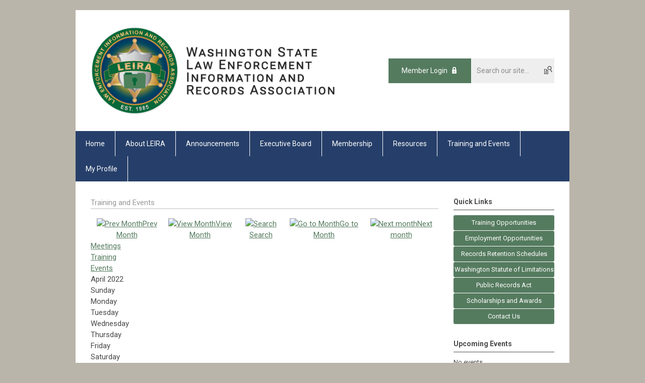

--- FILE ---
content_type: text/html; charset=utf-8
request_url: https://www.leirawa.org/index.php?option=com_jevents&task=month.calendar&Itemid=152&year=2022&month=04&day=19
body_size: 7733
content:
<!DOCTYPE html PUBLIC "-//W3C//DTD XHTML 1.0 Transitional//EN" "http://www.w3.org/TR/xhtml1/DTD/xhtml1-transitional.dtd">
<html xmlns="http://www.w3.org/1999/xhtml" xml:lang="en-us" lang="en-us" >
<head>
<link rel="stylesheet" href="https://cdn.icomoon.io/2584/MCFrontEnd/style-cf.css?p279bq">
<link href='https://fonts.googleapis.com/css?family=Roboto:400,700' rel='stylesheet' type='text/css'>
  <meta http-equiv="content-type" content="text/html; charset=utf-8" />
  <meta name="robots" content="noindex, nofollow" />
  <meta name="keywords" content="" />
  <meta name="description" content="" />
  <meta name="generator" content="MemberClicks Content Management System" />
  <meta name="viewport" content="width=device-width, initial-scale=1" />
  <title>Training and Events</title>
  <link href="/templates/buckhead-jt/favicon.ico" rel="shortcut icon" type="image/x-icon" />
  <style type="text/css">
    ::-webkit-input-placeholder {color:inherit; opacity: 0.6}
    :-moz-placeholder {color:inherit;opacity:0.6}
    ::-moz-placeholder {color:inherit;opacity:0.6}
    :-ms-input-placeholder {color:inherit; opacity: 0.6}
  </style>
  <link rel="stylesheet" href="/components/com_jevents/views/default/assets/css/new-jevents.css" type="text/css" />
  <style type="text/css">
    <!--
.childcat {display:none;}
    -->
  </style>
  <script type="text/javascript" src="https://www.leirawa.org/includes/js/jquery.min.js"></script>
  <script type="text/javascript" src="https://www.leirawa.org/includes/js/jquery-migrate.min.js"></script>
  <script type="text/javascript">
    (function($){
      jQuery.fn.extend({
        live: function (event, callback) {
          if (this.selector) {
            jQuery(document).on(event, this.selector, callback);
          }
        },
        curCSS : function (element, attrib, val){
          $(element).css(attrib, val);
        }
      })
    })(jQuery);
  </script>
  <script type="text/javascript">jQuery.noConflict();</script>
  <script type="text/javascript" src="https://www.leirawa.org/includes/js/jquery-ui-custom-elvn-fr.min.js"></script>
  <script type="text/javascript" src="https://www.leirawa.org/includes/js/jQueryUIDialogInclude.js"></script>
  <script type="text/javascript" src="https://www.leirawa.org/includes/js/jquery.dataTables.js"></script>
  <script type="text/javascript" src="https://www.leirawa.org/includes/js/jquery.tablednd-0.5.js"></script>
  <script type="text/javascript" src="https://www.leirawa.org/includes/js/json2.js"></script>
  <script type="text/javascript" src="/ui-v2/js/libs/underscore/underscore.js"></script>
  <link rel="stylesheet" href="https://www.leirawa.org/includes/css/themes/base/ui.all.css" type="text/css" />
  <link rel="stylesheet" href="https://www.leirawa.org/includes/css/jqueryui.css" type="text/css" />
  <link rel="stylesheet" href="https://www.leirawa.org/includes/css/system-messages.css" type="text/css" />
  <script type="text/javascript" src="/plugins/system/mtupgrade/mootools.js"></script>
  <script type="text/javascript" src="/includes/js/joomla.javascript.js"></script>
  <script type="text/javascript" src="/components/com_jevents/assets/js/view_detail.js"></script>
  <script type="text/javascript">
window.addEvent("domready", function() {
	var JTooltips = new Tips($$(".hasjevtip"), { maxTitleChars: 50, className: 'jevtip', fixed: false});
});
  </script>
  <script type='text/javascript'>
/*<![CDATA[*/
	var jax_live_site = 'https://www.leirawa.org/index.php';
	var jax_site_type = '1.5';
	var jax_token_var = '24fb45bb164de494896a5adacfac9fcb';
/*]]>*/
</script><script type="text/javascript" src="https://www.leirawa.org/plugins/system/pc_includes/ajax_1.3.js"></script>
  <link href="https://www.leirawa.org/index.php?option=com_jevents&amp;task=modlatest.rss&amp;format=feed&amp;type=rss&amp;Itemid=152&amp;modid=0"  rel="alternate"  type="application/rss+xml" title="JEvents - RSS 2.0 Feed" />
  <link href="https://www.leirawa.org/index.php?option=com_jevents&amp;task=modlatest.rss&amp;format=feed&amp;type=atom&amp;Itemid=152&amp;modid=0"  rel="alternate"  type="application/rss+xml" title="JEvents - Atom Feed" />
  <link rel="stylesheet" href="/media/system/css/modal.css" type="text/css" />
  <script type="text/javascript" src="/media/system/js/modal.js"></script>
  <script type="text/javascript">
      window.addEvent("domready", function() {
          SqueezeBox.initialize({});
          $$("a.modal").each(function(el) {
              el.addEvent("click", function(e) {
                  new Event(e).stop();
                  SqueezeBox.fromElement(el);
              });
          });
      });
  </script>
  <script type="text/javascript">
    jQuery(document).ready(function() {
      var mcios = navigator.userAgent.toLowerCase().match(/(iphone|ipod|ipad)/);
      var supportsTouch = 'ontouchstart' in window || window.navigator.msMaxTouchPoints || navigator.userAgent.toLowerCase().match(/(iemobile)/);
      if (mcios) {
        jQuery('#bkg').addClass('mc-touch mc-ios');
      } else if (supportsTouch) {
        jQuery('#bkg').addClass('mc-touch non-ios');
      } else {
        jQuery('#bkg').addClass('mc-no-touch');
      }
      jQuery('#cToolbarNavList li:has(li)').addClass('parent');
    });
  </script>

<link rel="stylesheet" href="/templates/system/css/general.css" type="text/css"/>
<link rel="stylesheet" href="/jmc-assets/nivo-slider-css/nivo-slider.css" type="text/css" />
<link rel="stylesheet" href="/jmc-assets/nivo-slider-css/nivo-themes/mc01/mc01.css" type="text/css" />
<link rel="stylesheet" href="/jmc-assets/nivo-slider-css/nivo-themes/mc02/mc02.css" type="text/css" />
<link rel="stylesheet" href="/templates/buckhead-jt/css/editor.css" type="text/css" />
<!--[if lte IE 8]>
    <link rel="stylesheet" type="text/css" href="/templates/buckhead-jt/css/ie8.css" />
<![endif]-->
<script type="text/javascript" src="/jmc-assets/global-js/hoverIntent.js"></script>
<script type="text/javascript" src="/jmc-assets/global-js/jquery.nivo.slider.pack.js"></script>

<script type="text/javascript">
jQuery(function(){
    jQuery('.socnets ul > li > a > span').each(function() {
        var socnetText = jQuery(this).text().toLowerCase();
        jQuery(this).addClass('icon-'+socnetText);
        jQuery(this).parent('a').addClass(socnetText);
    });

    jQuery('a#menu-toggle').bind('click', function(){
            jQuery('#bkg').toggleClass('show-mobile');
    });

    jQuery('a#menu-toggle-x').bind('click', function(){
        jQuery('#bkg.show-mobile').toggleClass('show-mobile');
    });

    jQuery('div.site-overlay').bind('click',function(){
        jQuery('body.show-mobile').toggleClass('show-mobile');
    });

});
</script>
<script type="text/javascript">// <![CDATA[
jQuery(window).load(function() {
    jQuery('#slider').nivoSlider({
        effect: 'fade', // Nivo Slider - Specify sets like: 'fold,fade,sliceDown'
        slices: 9, // For slice animations
        boxCols: 9, // For box animations
        boxRows: 3, // For box animations
        animSpeed: 500, // Slide transition speed
        pauseTime: 5000, // How long each slide will show
        startSlide: 0, // Set starting Slide (0 index)
        directionNav: true, // Next & Prev navigation
        directionNavHide: true, // Only show on hover
        controlNav: false, // 1,2,3... navigation
        controlNavThumbs: false, // Use thumbnails for Control Nav
        pauseOnHover: false, // Stop animation while hovering
        manualAdvance: false, // Force manual transitions
        prevText: 'Prev', // Prev directionNav text
        nextText: 'Next', // Next directionNav text
        randomStart: false, // Start on a random slide
        beforeChange: function(){}, // Triggers before a slide transition
        afterChange: function(){}, // Triggers after a slide transition
        slideshowEnd: function(){}, // Triggers after all slides have been shown
        lastSlide: function(){}, // Triggers when last slide is shown
        afterLoad: function(){} // Triggers when slider has loaded
    });
});
// ]]></script>
</head>
<body id="bkg">
    <div id="viewports">
        <div id="phone-landscape"></div>
        <div id="tablet-portrait"></div>
        <div id="tablet-landscape"></div>
    </div>
    <a id="menu-toggle-x" class="icon-menu-x"></a>
    <div class="mobile-menu-top modules-2">
                <div class="login-search-menu">		<div class="moduletable">
		            <a id='mcSimpleLogin' href='login'>Member Login</a>		</div>
			<div class="moduletable mc-search site-search single-search mc-site-search">
		            <form action="/index.php?option=com_search" method="post" name="mod_search_form" class="mc-site-search-mod">
    <div class="search mc-search site-search single-search mc-site-search">
		<input name="searchword" id="mod_search_searchword" alt="Search" class="inputbox inputbox mc-search site-search single-search mc-site-search" type="text" size="20" value=""  placeholder="Search our site..."  onfocus="this.placeholder = ''" onblur="this.placeholder = 'Search our site...'" /><a href="#" class="test button mc-search site-search single-search mc-site-search">Search</a>	</div>
	<input type="hidden" name="task"   value="search" />
	<input type="hidden" name="option" value="com_search" />
    <input type="hidden" name="24fb45bb164de494896a5adacfac9fcb" value="1" />
</form>
<script type="text/javascript">
	jQuery('form.mc-site-search-mod').find('a').click(function(e){
		e.preventDefault();
		var mcSiteSearchText = jQuery(this).closest('form.mc-site-search-mod').find('input.inputbox').val();
		if (mcSiteSearchText != ''){
			jQuery(this).closest('form.mc-site-search-mod').submit();
		}
	});
</script>
		</div>
	</div>
            </div>
    <div class="mobile-menu"><ul class="menu resp-menu"><li class="item1"><a href="https://www.leirawa.org/"><span>Home</span></a></li><li class="item128"><a href="/about-leira"><span>About LEIRA</span></a></li><li class="item129"><a href="/announcements"><span>Announcements</span></a></li><li class="parent item131"><a href="/executive-board"><span>Executive Board</span></a><ul><li class="item132"><a href="/committees"><span>Committees</span></a></li><li class="item133"><a href="/constitution-and-bylaws"><span>Constitution and Bylaws</span></a></li><li class="item135"><a href="/current-board-members"><span>Current Board Members</span></a></li><li class="item136"><a href="/meeting-minutes-and-information"><span>Meeting Minutes and Information</span></a></li></ul></li><li class="item137"><a href="/membership"><span>Membership</span></a></li><li class="parent item138"><a href="/resources"><span>Resources</span></a><ul><li class="item140"><a href="/firearms-nics"><span>Firearms/NICS</span></a></li><li class="item141"><a href="/injunctions"><span>Injunctions</span></a></li><li class="item142"><a href="/legislative"><span>Legislative</span></a></li><li class="item143"><a href="/property-and-evidence"><span>Property and Evidence</span></a></li><li class="parent item144"><a href="/public-records"><span>Public Records</span></a><ul><li class="item145"><a href="/public-disclosure-tidbits-from-sara-di-vittorio"><span>Public Disclosure Tidbits from Sara Di Vittorio</span></a></li></ul></li><li class="item146"><a href="/records-retention-and-destruction"><span>Records Retention and Destruction</span></a></li><li class="item147"><a href="/ucr-nibrs"><span>UCR/NIBRS</span></a></li><li class="item148"><a href="/wsp-and-access"><span>WSP and ACCESS</span></a></li></ul></li><li id="current" class="parent active item152"><a href="/training-and-events"><span>Training and Events</span></a><ul><li class="item156"><a href="/training-opportunities2"><span>Training Opportunities</span></a></li><li class="item157"><a href="/conference"><span>2025 LEIRA Conference</span></a></li></ul></li><li class="item114"><a href="/my-profile"><span>My Profile</span></a></li></ul></div>
    <div class="mobile-menu-bottom"></div>
    <div class="site-container">
        <div class="site-overlay"></div>
                <div id="site-wrap">
            <div id="header">
                <div class="site-width">
                    <div class="mc-logo-link"><a href="/"><img style="margin: 0px 0px 0px 0px;" title="" src="/assets/site/wleira-logo-link.png" alt="" width="500" height="180" align="" /></a></div>
                                        <div class="login-search">		<div class="moduletable">
		            <a id='mcSimpleLogin' href='login'>Member Login</a>		</div>
			<div class="moduletable mc-search site-search single-search mc-site-search">
		            <form action="/index.php?option=com_search" method="post" name="mod_search_form" class="mc-site-search-mod">
    <div class="search mc-search site-search single-search mc-site-search">
		<input name="searchword" id="mod_search_searchword" alt="Search" class="inputbox inputbox mc-search site-search single-search mc-site-search" type="text" size="20" value=""  placeholder="Search our site..."  onfocus="this.placeholder = ''" onblur="this.placeholder = 'Search our site...'" /><a href="#" class="test button mc-search site-search single-search mc-site-search">Search</a>	</div>
	<input type="hidden" name="task"   value="search" />
	<input type="hidden" name="option" value="com_search" />
    <input type="hidden" name="24fb45bb164de494896a5adacfac9fcb" value="1" />
</form>
<script type="text/javascript">
	jQuery('form.mc-site-search-mod').find('a').click(function(e){
		e.preventDefault();
		var mcSiteSearchText = jQuery(this).closest('form.mc-site-search-mod').find('input.inputbox').val();
		if (mcSiteSearchText != ''){
			jQuery(this).closest('form.mc-site-search-mod').submit();
		}
	});
</script>
		</div>
	</div>
                                        <a id="menu-toggle" class="icon-menu"></a>
                    <div class="clarence"></div>
                </div>
            </div>
            <div id="primary-nav-container">
                <div class="site-width">
                    <div id="primary-menu"><ul class="menu resp-menu"><li class="item1"><a href="https://www.leirawa.org/"><span>Home</span></a></li><li class="item128"><a href="/about-leira"><span>About LEIRA</span></a></li><li class="item129"><a href="/announcements"><span>Announcements</span></a></li><li class="parent item131"><a href="/executive-board"><span>Executive Board</span></a><ul><li class="item132"><a href="/committees"><span>Committees</span></a></li><li class="item133"><a href="/constitution-and-bylaws"><span>Constitution and Bylaws</span></a></li><li class="item135"><a href="/current-board-members"><span>Current Board Members</span></a></li><li class="item136"><a href="/meeting-minutes-and-information"><span>Meeting Minutes and Information</span></a></li></ul></li><li class="item137"><a href="/membership"><span>Membership</span></a></li><li class="parent item138"><a href="/resources"><span>Resources</span></a><ul><li class="item140"><a href="/firearms-nics"><span>Firearms/NICS</span></a></li><li class="item141"><a href="/injunctions"><span>Injunctions</span></a></li><li class="item142"><a href="/legislative"><span>Legislative</span></a></li><li class="item143"><a href="/property-and-evidence"><span>Property and Evidence</span></a></li><li class="parent item144"><a href="/public-records"><span>Public Records</span></a><ul><li class="item145"><a href="/public-disclosure-tidbits-from-sara-di-vittorio"><span>Public Disclosure Tidbits from Sara Di Vittorio</span></a></li></ul></li><li class="item146"><a href="/records-retention-and-destruction"><span>Records Retention and Destruction</span></a></li><li class="item147"><a href="/ucr-nibrs"><span>UCR/NIBRS</span></a></li><li class="item148"><a href="/wsp-and-access"><span>WSP and ACCESS</span></a></li></ul></li><li id="current" class="parent active item152"><a href="/training-and-events"><span>Training and Events</span></a><ul><li class="item156"><a href="/training-opportunities2"><span>Training Opportunities</span></a></li><li class="item157"><a href="/conference"><span>2025 LEIRA Conference</span></a></li></ul></li><li class="item114"><a href="/my-profile"><span>My Profile</span></a></li></ul></div>
                </div>
            </div>
                                                <div id="content-wrap" class="r-mid">
                            <div class="site-width">
                    <div id="content-padding">
                        <div id="jmc-message"></div>
                        <div id="component-wrap">
<!-- JEvents v2.2.3 , Copyright © 2006-2012 GWE Systems Ltd, JEvents Project Group, http://www.jevents.net -->
	<div class="componentheading">
		Training and Events	</div>
<!--
<table class="contentpaneopen jeventpage  jeventslight" id="jevents_header">
	<tr>
	<td class="contentheading" width="100%">
	&nbsp;	</td>
		</tr>
</table>
-->
<table class="jeventpage jeventslight" id="jevents_body">
	<tr>
	<td width="100%">
    	<div class="ev_navigation" style="width:100%">
    		<table  border="0" align="center" >
    			<tr align="center" valign="top">
    	    		    	<td class="arrows"><a href="/index.php?option=com_jevents&amp;task=month.calendar&amp;Itemid=152&amp;year=2022&amp;month=03&amp;day=19" title="Prev Month"><img border='0' src='https://www.leirawa.org/includes/images/new-database/events-left-arrow.png' alt='Prev Month'/>Prev Month</a>
</td>
		    	<td class="iconic_td">
    		<div id="ev_icon_monthly" class="nav_bar_cal" ><a href="/index.php?option=com_jevents&amp;task=month.calendar&amp;year=2022&amp;month=04&amp;day=19&amp;Itemid=152" title="See by month">
    			<img src="/includes/images/new-database/month.png" alt="View Month"/>View Month</a>
    		</div>
        </td>
        		<td class="iconic_td">
			<div id="ev_icon_search" class="nav_bar_cal"><a href="/index.php?option=com_jevents&amp;task=search.form&amp;year=2022&amp;month=04&amp;day=19&amp;Itemid=152" title="Search">
				<img src="/includes/images/new-database/search.png" alt="Search" />Search</a>
			</div>
        </td>
        		<td class="iconic_td">
			<div id="ev_icon_jumpto" class="nav_bar_cal"><a href="#" onclick="jtdisp = document.getElementById('jumpto').style.display;document.getElementById('jumpto').style.display=(jtdisp=='none')?'block':'none';return false;" title="Jump to month">
				<img src="/includes/images/new-database/jump.png" alt="Go to Month" />Go to Month</a>
			</div>
        </td>
            	<td class="arrows"><a href="/index.php?option=com_jevents&amp;task=month.calendar&amp;Itemid=152&amp;year=2022&amp;month=05&amp;day=19" title="Next month"><img border='0' src='https://www.leirawa.org/includes/images/new-database/events-right-arrow.png' alt='Next month'/>Next month</a>
</td>
		                </tr>
    			<!--
					<tr class="icon_labels" align="center" valign="top">
    					        		<td colspan="1"></td>
	        		    				    				<td>See by month</td>    				    				    				<td>Search</td>    				<td>Jump to month</td>    					        		<td colspan="1"></td>
	        		                </tr>
							-->
                		<tr align="center" valign="top">
				    	<td colspan="5" align="center" valign="top">
	    		    	<div id="jumpto"  style="display:none">
			<form name="BarNav" action="/index.php?option=com_jevents&amp;Itemid=152" method="get">
				<input type="hidden" name="option" value="com_jevents" />
				<input type="hidden" name="task" value="month.calendar" />
				<select name="month" id="month" style="font-size:10px;"><option value="01" >January</option><option value="02" >February</option><option value="03" >March</option><option value="04"  selected="selected">April</option><option value="05" >May</option><option value="06" >June</option><option value="07" >July</option><option value="08" >August</option><option value="09" >September</option><option value="10" >October</option><option value="11" >November</option><option value="12" >December</option></select><select name="year" id="year" style="font-size:10px;"><option value="2022"  selected="selected">2022</option><option value="2024" >2024</option><option value="2025" >2025</option><option value="2026" >2026</option><option value="2027" >2027</option><option value="2028" >2028</option><option value="2029" >2029</option><option value="2030" >2030</option></select>				<button onclick="submit(this.form)">Go to Month</button>
				<input type="hidden" name="Itemid" value="152" />
			</form>
			</div>
			</td>
	    </tr>
		            </table>
        </div>
		<div class="event_legend_container"><div class="event-cat-labels "><a style="border-color:#666666" href="/index.php?option=com_jevents&amp;catids=25&amp;Itemid=152&amp;task=month.calendar&amp;year=2022&amp;month=04&amp;day=19" title="Meetings">Meetings</a></div>
<div class="event-cat-labels "><a style="border-color:#339999" href="/index.php?option=com_jevents&amp;catids=24&amp;Itemid=152&amp;task=month.calendar&amp;year=2022&amp;month=04&amp;day=19" title="Training">Training</a></div>
<div class="event-cat-labels "><a style="border-color:" href="/index.php?option=com_jevents&amp;Itemid=152&amp;task=month.calendar&amp;year=2022&amp;month=04&amp;day=19" title="Events">Events</a></div>
</div>
<br style='clear:both;height:0px;line-height:0px;'/>
					<div id="cal_title" colspan="7">April 2022</div>
					<div class="cal-container">
            <div class="row day-names">
                                    <div class="cal_td_daysnames td-cell">
                        <span class="sunday">Sunday</span>                    </div>
                                        <div class="cal_td_daysnames td-cell">
                        Monday                    </div>
                                        <div class="cal_td_daysnames td-cell">
                        Tuesday                    </div>
                                        <div class="cal_td_daysnames td-cell">
                        Wednesday                    </div>
                                        <div class="cal_td_daysnames td-cell">
                        Thursday                    </div>
                                        <div class="cal_td_daysnames td-cell">
                        Friday                    </div>
                                        <div class="cal_td_daysnames td-cell">
                        <span class="saturday">Saturday</span>                    </div>
                                </div>
            						<div class="row cal-row">
                                    <div class="cal_td_daysoutofmonth td-cell">
											<div class="ff-min-height">
                        <div class="cell-title">
													<span>27</span>
												</div>
											</div>
                    </div>
                    	                    <div class="cal_td_daysoutofmonth td-cell">
											<div class="ff-min-height">
                        <div class="cell-title">
													<span>28</span>
												</div>
											</div>
                    </div>
                    	                    <div class="cal_td_daysoutofmonth td-cell">
											<div class="ff-min-height">
                        <div class="cell-title">
													<span>29</span>
												</div>
											</div>
                    </div>
                    	                    <div class="cal_td_daysoutofmonth td-cell">
											<div class="ff-min-height">
                        <div class="cell-title">
													<span>30</span>
												</div>
											</div>
                    </div>
                    	                    <div class="cal_td_daysoutofmonth td-cell">
											<div class="ff-min-height">
                        <div class="cell-title">
													<span>31</span>
												</div>
											</div>
                    </div>
                    	                    <div class="td-cell cal_td_daysnoevents">
											<div class="ff-min-height">
	                     												<div class="cell-title">
													<span class="cal-day-name">Friday, </span>
													<span class="cal-month">
														April													</span>
													<span class="cal-date">1</span>
												</div>

                        </div>
</div>
                    <div class="td-cell cal_td_daysnoevents">
											<div class="ff-min-height">
	                     												<div class="cell-title">
													<span class="cal-day-name"><span class="saturday">Saturday</span>, </span>
													<span class="cal-month">
														April													</span>
													<span class="cal-date">2</span>
												</div>

                        </div>
</div>
</div>
						<div class="row cal-row">
                                    <div class="td-cell cal_td_daysnoevents">
											<div class="ff-min-height">
	                     												<div class="cell-title">
													<span class="cal-day-name"><span class="sunday">Sunday</span>, </span>
													<span class="cal-month">
														April													</span>
													<span class="cal-date">3</span>
												</div>

                        </div>
</div>
                    <div class="td-cell cal_td_daysnoevents">
											<div class="ff-min-height">
	                     												<div class="cell-title">
													<span class="cal-day-name">Monday, </span>
													<span class="cal-month">
														April													</span>
													<span class="cal-date">4</span>
												</div>

                        </div>
</div>
                    <div class="td-cell cal_td_dayshasevents">
											<div class="ff-min-height">
	                     												<div class="cell-title">
													<span class="cal-day-name">Tuesday, </span>
													<span class="cal-month">
														April													</span>
													<span class="cal-date">5</span>
												</div>

                        <div>
<div class="cal-event-container" style=" border-color:#339999;"><span class="editlinktip hasjevtip" title="&lt;div class=&quot;jevtt_title&quot; style = &quot;border-color:#339999&quot;&gt;MRSC - PRA Basics &amp; More&lt;/div&gt;&lt;div class=&quot;jevtt_text&quot; &gt;&lt;span class=&quot;date-info resp-event&quot;&gt;Tuesday, April 05, 2022&lt;/span&gt;&lt;span class=&quot;time-info resp-event&quot;&gt;&lt;br /&gt; 9:00 AM -  4:00 PM PST&lt;/span&gt;&lt;span class=&quot;additional-info resp-event&quot; style=&quot;font-weight:bold&quot;&gt;&lt;br /&gt;&lt;/span&gt;&lt;/div&gt;" rel=" "><div class="cal-cell-event" style="border-color:#339999;"><a class="cal_titlelink" href="/index.php?option=com_jevents&amp;task=icalrepeat.detail&amp;evid=79&amp;Itemid=152&amp;year=2022&amp;month=04&amp;day=05&amp;title=mrsc-pra-basics-a-more&amp;uid=7f20630dcc0a9e31547b7e82704f7307" > MRSC - PRA Basics &amp; More</a>
</div></span><div class="jevtt_text" ><span class="date-info resp-event">Tuesday, April 05, 2022</span><span class="time-info resp-event"><br /> 9:00 AM -  4:00 PM PST</span><span class="additional-info resp-event" style="font-weight:bold"><br /></span></div></div>
</div>
</div>
</div>
                    <div class="td-cell cal_td_daysnoevents">
											<div class="ff-min-height">
	                     												<div class="cell-title">
													<span class="cal-day-name">Wednesday, </span>
													<span class="cal-month">
														April													</span>
													<span class="cal-date">6</span>
												</div>

                        </div>
</div>
                    <div class="td-cell cal_td_daysnoevents">
											<div class="ff-min-height">
	                     												<div class="cell-title">
													<span class="cal-day-name">Thursday, </span>
													<span class="cal-month">
														April													</span>
													<span class="cal-date">7</span>
												</div>

                        </div>
</div>
                    <div class="td-cell cal_td_daysnoevents">
											<div class="ff-min-height">
	                     												<div class="cell-title">
													<span class="cal-day-name">Friday, </span>
													<span class="cal-month">
														April													</span>
													<span class="cal-date">8</span>
												</div>

                        </div>
</div>
                    <div class="td-cell cal_td_daysnoevents">
											<div class="ff-min-height">
	                     												<div class="cell-title">
													<span class="cal-day-name"><span class="saturday">Saturday</span>, </span>
													<span class="cal-month">
														April													</span>
													<span class="cal-date">9</span>
												</div>

                        </div>
</div>
</div>
						<div class="row cal-row">
                                    <div class="td-cell cal_td_daysnoevents">
											<div class="ff-min-height">
	                     												<div class="cell-title">
													<span class="cal-day-name"><span class="sunday">Sunday</span>, </span>
													<span class="cal-month">
														April													</span>
													<span class="cal-date">10</span>
												</div>

                        </div>
</div>
                    <div class="td-cell cal_td_daysnoevents">
											<div class="ff-min-height">
	                     												<div class="cell-title">
													<span class="cal-day-name">Monday, </span>
													<span class="cal-month">
														April													</span>
													<span class="cal-date">11</span>
												</div>

                        </div>
</div>
                    <div class="td-cell cal_td_dayshasevents">
											<div class="ff-min-height">
	                     												<div class="cell-title">
													<span class="cal-day-name">Tuesday, </span>
													<span class="cal-month">
														April													</span>
													<span class="cal-date">12</span>
												</div>

                        <div>
<div class="cal-event-container" style=" border-color:#339999;"><span class="editlinktip hasjevtip" title="&lt;div class=&quot;jevtt_title&quot; style = &quot;border-color:#339999&quot;&gt;FBI NIBRS Training&lt;/div&gt;&lt;div class=&quot;jevtt_text&quot; &gt;&lt;span class=&quot;multiday-date-info resp-event&quot;&gt;Tuesday, April 12, 2022 &lt;br /&gt;to Thursday, April 14, 2022&lt;/span&gt;&lt;span class=&quot;additional-info resp-event&quot; style=&quot;font-weight:bold&quot;&gt;&lt;br /&gt;First day of a 3-day event&lt;/span&gt;&lt;/div&gt;" rel=" "><div class="cal-cell-event" style="border-color:#339999;"><a class="cal_titlelink" href="/index.php?option=com_jevents&amp;task=icalrepeat.detail&amp;evid=76&amp;Itemid=152&amp;year=2022&amp;month=04&amp;day=12&amp;title=fbi-nibrs-training&amp;uid=55856606c28d40ac183ecad20ed28ccf" > FBI NIBRS Training</a>
</div></span><div class="jevtt_text" ><span class="multiday-date-info resp-event">Tuesday, April 12, 2022 <br />to Thursday, April 14, 2022</span><span class="additional-info resp-event" style="font-weight:bold"><br />First day of a 3-day event</span></div></div>
</div>
</div>
</div>
                    <div class="td-cell cal_td_dayshasevents">
											<div class="ff-min-height">
	                     												<div class="cell-title">
													<span class="cal-day-name">Wednesday, </span>
													<span class="cal-month">
														April													</span>
													<span class="cal-date">13</span>
												</div>

                        <div>
<div class="cal-event-container" style=" border-color:#339999;"><span class="editlinktip hasjevtip" title="&lt;div class=&quot;jevtt_title&quot; style = &quot;border-color:#339999&quot;&gt;FBI NIBRS Training&lt;/div&gt;&lt;div class=&quot;jevtt_text&quot; &gt;&lt;span class=&quot;multiday-date-info resp-event&quot;&gt;Tuesday, April 12, 2022 &lt;br /&gt;to Thursday, April 14, 2022&lt;/span&gt;&lt;span class=&quot;additional-info resp-event&quot; style=&quot;font-weight:bold&quot;&gt;&lt;br /&gt;3-day Event&lt;/span&gt;&lt;/div&gt;" rel=" "><div class="cal-cell-event" style="border-color:#339999;"><a class="cal_titlelink" href="/index.php?option=com_jevents&amp;task=icalrepeat.detail&amp;evid=76&amp;Itemid=152&amp;year=2022&amp;month=04&amp;day=13&amp;title=fbi-nibrs-training&amp;uid=55856606c28d40ac183ecad20ed28ccf" > FBI NIBRS Training</a>
</div></span><div class="jevtt_text" ><span class="multiday-date-info resp-event">Tuesday, April 12, 2022 <br />to Thursday, April 14, 2022</span><span class="additional-info resp-event" style="font-weight:bold"><br />3-day Event</span></div></div>
</div>
</div>
</div>
                    <div class="td-cell cal_td_dayshasevents">
											<div class="ff-min-height">
	                     												<div class="cell-title">
													<span class="cal-day-name">Thursday, </span>
													<span class="cal-month">
														April													</span>
													<span class="cal-date">14</span>
												</div>

                        <div>
<div class="cal-event-container" style=" border-color:#339999;"><span class="editlinktip hasjevtip" title="&lt;div class=&quot;jevtt_title&quot; style = &quot;border-color:#339999&quot;&gt;FBI NIBRS Training&lt;/div&gt;&lt;div class=&quot;jevtt_text&quot; &gt;&lt;span class=&quot;multiday-date-info resp-event&quot;&gt;Tuesday, April 12, 2022 &lt;br /&gt;to Thursday, April 14, 2022&lt;/span&gt;&lt;span class=&quot;additional-info resp-event&quot; style=&quot;font-weight:bold&quot;&gt;&lt;br /&gt;Last day of a 3-day event&lt;/span&gt;&lt;/div&gt;" rel=" "><div class="cal-cell-event" style="border-color:#339999;"><a class="cal_titlelink" href="/index.php?option=com_jevents&amp;task=icalrepeat.detail&amp;evid=76&amp;Itemid=152&amp;year=2022&amp;month=04&amp;day=14&amp;title=fbi-nibrs-training&amp;uid=55856606c28d40ac183ecad20ed28ccf" > FBI NIBRS Training</a>
</div></span><div class="jevtt_text" ><span class="multiday-date-info resp-event">Tuesday, April 12, 2022 <br />to Thursday, April 14, 2022</span><span class="additional-info resp-event" style="font-weight:bold"><br />Last day of a 3-day event</span></div></div>
</div>
<div>
<div class="cal-event-container" style=" border-color:#339999;"><span class="editlinktip hasjevtip" title="&lt;div class=&quot;jevtt_title&quot; style = &quot;border-color:#339999&quot;&gt;MRSC PRA Basics &amp; More&lt;/div&gt;&lt;div class=&quot;jevtt_text&quot; &gt;&lt;span class=&quot;date-info resp-event&quot;&gt;Thursday, April 14, 2022&lt;/span&gt;&lt;span class=&quot;time-info resp-event&quot;&gt;&lt;br /&gt; 9:00 AM -  4:00 PM PST&lt;/span&gt;&lt;span class=&quot;additional-info resp-event&quot; style=&quot;font-weight:bold&quot;&gt;&lt;br /&gt;&lt;/span&gt;&lt;/div&gt;" rel=" "><div class="cal-cell-event" style="border-color:#339999;"><a class="cal_titlelink" href="/index.php?option=com_jevents&amp;task=icalrepeat.detail&amp;evid=80&amp;Itemid=152&amp;year=2022&amp;month=04&amp;day=14&amp;title=mrsc-pra-basics-a-more&amp;uid=cc37045ec77eb4b13b2fd15af8603738" > MRSC PRA Basics &amp; More</a>
</div></span><div class="jevtt_text" ><span class="date-info resp-event">Thursday, April 14, 2022</span><span class="time-info resp-event"><br /> 9:00 AM -  4:00 PM PST</span><span class="additional-info resp-event" style="font-weight:bold"><br /></span></div></div>
</div>
</div>
</div>
                    <div class="td-cell cal_td_daysnoevents">
											<div class="ff-min-height">
	                     												<div class="cell-title">
													<span class="cal-day-name">Friday, </span>
													<span class="cal-month">
														April													</span>
													<span class="cal-date">15</span>
												</div>

                        </div>
</div>
                    <div class="td-cell cal_td_daysnoevents">
											<div class="ff-min-height">
	                     												<div class="cell-title">
													<span class="cal-day-name"><span class="saturday">Saturday</span>, </span>
													<span class="cal-month">
														April													</span>
													<span class="cal-date">16</span>
												</div>

                        </div>
</div>
</div>
						<div class="row cal-row">
                                    <div class="td-cell cal_td_daysnoevents">
											<div class="ff-min-height">
	                     												<div class="cell-title">
													<span class="cal-day-name"><span class="sunday">Sunday</span>, </span>
													<span class="cal-month">
														April													</span>
													<span class="cal-date">17</span>
												</div>

                        </div>
</div>
                    <div class="td-cell cal_td_dayshasevents">
											<div class="ff-min-height">
	                     												<div class="cell-title">
													<span class="cal-day-name">Monday, </span>
													<span class="cal-month">
														April													</span>
													<span class="cal-date">18</span>
												</div>

                        <div>
<div class="cal-event-container" style=" border-color:#339999;"><span class="editlinktip hasjevtip" title="&lt;div class=&quot;jevtt_title&quot; style = &quot;border-color:#339999&quot;&gt;Managing Difficult Conversations&lt;/div&gt;&lt;div class=&quot;jevtt_text&quot; &gt;&lt;span class=&quot;multiday-date-info resp-event&quot;&gt;Monday, April 18, 2022 &lt;br /&gt;to Tuesday, April 19, 2022&lt;/span&gt;&lt;span class=&quot;additional-info resp-event&quot; style=&quot;font-weight:bold&quot;&gt;&lt;br /&gt;First day of a 2-day event&lt;/span&gt;&lt;/div&gt;" rel=" "><div class="cal-cell-event" style="border-color:#339999;"><a class="cal_titlelink" href="/index.php?option=com_jevents&amp;task=icalrepeat.detail&amp;evid=57&amp;Itemid=152&amp;year=2022&amp;month=04&amp;day=18&amp;title=managing-difficult-conversations&amp;uid=d804e3553528f85cb2c2956a64e2a2e1" > Managing Difficult Conversatio ...</a>
</div></span><div class="jevtt_text" ><span class="multiday-date-info resp-event">Monday, April 18, 2022 <br />to Tuesday, April 19, 2022</span><span class="additional-info resp-event" style="font-weight:bold"><br />First day of a 2-day event</span></div></div>
</div>
</div>
</div>
                    <div class="td-cell cal_td_dayshasevents">
											<div class="ff-min-height">
	                     												<div class="cell-title">
													<span class="cal-day-name">Tuesday, </span>
													<span class="cal-month">
														April													</span>
													<span class="cal-date">19</span>
												</div>

                        <div>
<div class="cal-event-container" style=" border-color:#339999;"><span class="editlinktip hasjevtip" title="&lt;div class=&quot;jevtt_title&quot; style = &quot;border-color:#339999&quot;&gt;MRSC PRA Basics &amp; More&lt;/div&gt;&lt;div class=&quot;jevtt_text&quot; &gt;&lt;span class=&quot;date-info resp-event&quot;&gt;Tuesday, April 19, 2022&lt;/span&gt;&lt;span class=&quot;time-info resp-event&quot;&gt;&lt;br /&gt; 9:00 AM -  4:00 PM PST&lt;/span&gt;&lt;span class=&quot;additional-info resp-event&quot; style=&quot;font-weight:bold&quot;&gt;&lt;br /&gt;&lt;/span&gt;&lt;/div&gt;" rel=" "><div class="cal-cell-event" style="border-color:#339999;"><a class="cal_titlelink" href="/index.php?option=com_jevents&amp;task=icalrepeat.detail&amp;evid=81&amp;Itemid=152&amp;year=2022&amp;month=04&amp;day=19&amp;title=mrsc-pra-basics-a-more&amp;uid=7c13f2bcb933635107005da3005c2516" > MRSC PRA Basics &amp; More</a>
</div></span><div class="jevtt_text" ><span class="date-info resp-event">Tuesday, April 19, 2022</span><span class="time-info resp-event"><br /> 9:00 AM -  4:00 PM PST</span><span class="additional-info resp-event" style="font-weight:bold"><br /></span></div></div>
</div>
<div>
<div class="cal-event-container" style=" border-color:#339999;"><span class="editlinktip hasjevtip" title="&lt;div class=&quot;jevtt_title&quot; style = &quot;border-color:#339999&quot;&gt;Managing Difficult Conversations&lt;/div&gt;&lt;div class=&quot;jevtt_text&quot; &gt;&lt;span class=&quot;multiday-date-info resp-event&quot;&gt;Monday, April 18, 2022 &lt;br /&gt;to Tuesday, April 19, 2022&lt;/span&gt;&lt;span class=&quot;additional-info resp-event&quot; style=&quot;font-weight:bold&quot;&gt;&lt;br /&gt;Last day of a 2-day event&lt;/span&gt;&lt;/div&gt;" rel=" "><div class="cal-cell-event" style="border-color:#339999;"><a class="cal_titlelink" href="/index.php?option=com_jevents&amp;task=icalrepeat.detail&amp;evid=57&amp;Itemid=152&amp;year=2022&amp;month=04&amp;day=19&amp;title=managing-difficult-conversations&amp;uid=d804e3553528f85cb2c2956a64e2a2e1" > Managing Difficult Conversatio ...</a>
</div></span><div class="jevtt_text" ><span class="multiday-date-info resp-event">Monday, April 18, 2022 <br />to Tuesday, April 19, 2022</span><span class="additional-info resp-event" style="font-weight:bold"><br />Last day of a 2-day event</span></div></div>
</div>
</div>
</div>
                    <div class="td-cell cal_td_daysnoevents">
											<div class="ff-min-height">
	                     												<div class="cell-title">
													<span class="cal-day-name">Wednesday, </span>
													<span class="cal-month">
														April													</span>
													<span class="cal-date">20</span>
												</div>

                        </div>
</div>
                    <div class="td-cell cal_td_daysnoevents">
											<div class="ff-min-height">
	                     												<div class="cell-title">
													<span class="cal-day-name">Thursday, </span>
													<span class="cal-month">
														April													</span>
													<span class="cal-date">21</span>
												</div>

                        </div>
</div>
                    <div class="td-cell cal_td_daysnoevents">
											<div class="ff-min-height">
	                     												<div class="cell-title">
													<span class="cal-day-name">Friday, </span>
													<span class="cal-month">
														April													</span>
													<span class="cal-date">22</span>
												</div>

                        </div>
</div>
                    <div class="td-cell cal_td_daysnoevents">
											<div class="ff-min-height">
	                     												<div class="cell-title">
													<span class="cal-day-name"><span class="saturday">Saturday</span>, </span>
													<span class="cal-month">
														April													</span>
													<span class="cal-date">23</span>
												</div>

                        </div>
</div>
</div>
						<div class="row cal-row">
                                    <div class="td-cell cal_td_daysnoevents">
											<div class="ff-min-height">
	                     												<div class="cell-title">
													<span class="cal-day-name"><span class="sunday">Sunday</span>, </span>
													<span class="cal-month">
														April													</span>
													<span class="cal-date">24</span>
												</div>

                        </div>
</div>
                    <div class="td-cell cal_td_dayshasevents">
											<div class="ff-min-height">
	                     												<div class="cell-title">
													<span class="cal-day-name">Monday, </span>
													<span class="cal-month">
														April													</span>
													<span class="cal-date">25</span>
												</div>

                        <div>
<div class="cal-event-container" style=" border-color:#339999;"><span class="editlinktip hasjevtip" title="&lt;div class=&quot;jevtt_title&quot; style = &quot;border-color:#339999&quot;&gt;CJTC Law Enforcement Records Academy&lt;/div&gt;&lt;div class=&quot;jevtt_text&quot; &gt;&lt;span class=&quot;multiday-date-info resp-event&quot;&gt;Monday, April 25, 2022 &lt;br /&gt;to Friday, April 29, 2022&lt;/span&gt;&lt;span class=&quot;additional-info resp-event&quot; style=&quot;font-weight:bold&quot;&gt;&lt;br /&gt;First day of a 5-day event&lt;/span&gt;&lt;/div&gt;" rel=" "><div class="cal-cell-event" style="border-color:#339999;"><a class="cal_titlelink" href="/index.php?option=com_jevents&amp;task=icalrepeat.detail&amp;evid=63&amp;Itemid=152&amp;year=2022&amp;month=04&amp;day=25&amp;title=cjtc-law-enforcement-records-academy&amp;uid=024c986e11d9e7910e6e80b4c8947528" > CJTC Law Enforcement Records A ...</a>
</div></span><div class="jevtt_text" ><span class="multiday-date-info resp-event">Monday, April 25, 2022 <br />to Friday, April 29, 2022</span><span class="additional-info resp-event" style="font-weight:bold"><br />First day of a 5-day event</span></div></div>
</div>
</div>
</div>
                    <div class="td-cell cal_td_dayshasevents">
											<div class="ff-min-height">
	                     												<div class="cell-title">
													<span class="cal-day-name">Tuesday, </span>
													<span class="cal-month">
														April													</span>
													<span class="cal-date">26</span>
												</div>

                        <div>
<div class="cal-event-container" style=" border-color:#339999;"><span class="editlinktip hasjevtip" title="&lt;div class=&quot;jevtt_title&quot; style = &quot;border-color:#339999&quot;&gt;CJTC Law Enforcement Records Academy&lt;/div&gt;&lt;div class=&quot;jevtt_text&quot; &gt;&lt;span class=&quot;multiday-date-info resp-event&quot;&gt;Monday, April 25, 2022 &lt;br /&gt;to Friday, April 29, 2022&lt;/span&gt;&lt;span class=&quot;additional-info resp-event&quot; style=&quot;font-weight:bold&quot;&gt;&lt;br /&gt;5-day Event&lt;/span&gt;&lt;/div&gt;" rel=" "><div class="cal-cell-event" style="border-color:#339999;"><a class="cal_titlelink" href="/index.php?option=com_jevents&amp;task=icalrepeat.detail&amp;evid=63&amp;Itemid=152&amp;year=2022&amp;month=04&amp;day=26&amp;title=cjtc-law-enforcement-records-academy&amp;uid=024c986e11d9e7910e6e80b4c8947528" > CJTC Law Enforcement Records A ...</a>
</div></span><div class="jevtt_text" ><span class="multiday-date-info resp-event">Monday, April 25, 2022 <br />to Friday, April 29, 2022</span><span class="additional-info resp-event" style="font-weight:bold"><br />5-day Event</span></div></div>
</div>
<div>
<div class="cal-event-container" style=" border-color:#339999;"><span class="editlinktip hasjevtip" title="&lt;div class=&quot;jevtt_title&quot; style = &quot;border-color:#339999&quot;&gt;MRSC PRA Basics &amp; More&lt;/div&gt;&lt;div class=&quot;jevtt_text&quot; &gt;&lt;span class=&quot;date-info resp-event&quot;&gt;Tuesday, April 26, 2022&lt;/span&gt;&lt;span class=&quot;time-info resp-event&quot;&gt;&lt;br /&gt; 9:00 AM -  4:00 PM PST&lt;/span&gt;&lt;span class=&quot;additional-info resp-event&quot; style=&quot;font-weight:bold&quot;&gt;&lt;br /&gt;&lt;/span&gt;&lt;/div&gt;" rel=" "><div class="cal-cell-event" style="border-color:#339999;"><a class="cal_titlelink" href="/index.php?option=com_jevents&amp;task=icalrepeat.detail&amp;evid=82&amp;Itemid=152&amp;year=2022&amp;month=04&amp;day=26&amp;title=mrsc-pra-basics-a-more&amp;uid=9898aa17dfa81e00ebb6792ba9f2b11f" > MRSC PRA Basics &amp; More</a>
</div></span><div class="jevtt_text" ><span class="date-info resp-event">Tuesday, April 26, 2022</span><span class="time-info resp-event"><br /> 9:00 AM -  4:00 PM PST</span><span class="additional-info resp-event" style="font-weight:bold"><br /></span></div></div>
</div>
</div>
</div>
                    <div class="td-cell cal_td_dayshasevents">
											<div class="ff-min-height">
	                     												<div class="cell-title">
													<span class="cal-day-name">Wednesday, </span>
													<span class="cal-month">
														April													</span>
													<span class="cal-date">27</span>
												</div>

                        <div>
<div class="cal-event-container" style=" border-color:#339999;"><span class="editlinktip hasjevtip" title="&lt;div class=&quot;jevtt_title&quot; style = &quot;border-color:#339999&quot;&gt;CJTC Law Enforcement Records Academy&lt;/div&gt;&lt;div class=&quot;jevtt_text&quot; &gt;&lt;span class=&quot;multiday-date-info resp-event&quot;&gt;Monday, April 25, 2022 &lt;br /&gt;to Friday, April 29, 2022&lt;/span&gt;&lt;span class=&quot;additional-info resp-event&quot; style=&quot;font-weight:bold&quot;&gt;&lt;br /&gt;5-day Event&lt;/span&gt;&lt;/div&gt;" rel=" "><div class="cal-cell-event" style="border-color:#339999;"><a class="cal_titlelink" href="/index.php?option=com_jevents&amp;task=icalrepeat.detail&amp;evid=63&amp;Itemid=152&amp;year=2022&amp;month=04&amp;day=27&amp;title=cjtc-law-enforcement-records-academy&amp;uid=024c986e11d9e7910e6e80b4c8947528" > CJTC Law Enforcement Records A ...</a>
</div></span><div class="jevtt_text" ><span class="multiday-date-info resp-event">Monday, April 25, 2022 <br />to Friday, April 29, 2022</span><span class="additional-info resp-event" style="font-weight:bold"><br />5-day Event</span></div></div>
</div>
</div>
</div>
                    <div class="td-cell cal_td_dayshasevents">
											<div class="ff-min-height">
	                     												<div class="cell-title">
													<span class="cal-day-name">Thursday, </span>
													<span class="cal-month">
														April													</span>
													<span class="cal-date">28</span>
												</div>

                        <div>
<div class="cal-event-container" style=" border-color:#339999;"><span class="editlinktip hasjevtip" title="&lt;div class=&quot;jevtt_title&quot; style = &quot;border-color:#339999&quot;&gt;CJTC Law Enforcement Records Academy&lt;/div&gt;&lt;div class=&quot;jevtt_text&quot; &gt;&lt;span class=&quot;multiday-date-info resp-event&quot;&gt;Monday, April 25, 2022 &lt;br /&gt;to Friday, April 29, 2022&lt;/span&gt;&lt;span class=&quot;additional-info resp-event&quot; style=&quot;font-weight:bold&quot;&gt;&lt;br /&gt;5-day Event&lt;/span&gt;&lt;/div&gt;" rel=" "><div class="cal-cell-event" style="border-color:#339999;"><a class="cal_titlelink" href="/index.php?option=com_jevents&amp;task=icalrepeat.detail&amp;evid=63&amp;Itemid=152&amp;year=2022&amp;month=04&amp;day=28&amp;title=cjtc-law-enforcement-records-academy&amp;uid=024c986e11d9e7910e6e80b4c8947528" > CJTC Law Enforcement Records A ...</a>
</div></span><div class="jevtt_text" ><span class="multiday-date-info resp-event">Monday, April 25, 2022 <br />to Friday, April 29, 2022</span><span class="additional-info resp-event" style="font-weight:bold"><br />5-day Event</span></div></div>
</div>
</div>
</div>
                    <div class="td-cell cal_td_dayshasevents">
											<div class="ff-min-height">
	                     												<div class="cell-title">
													<span class="cal-day-name">Friday, </span>
													<span class="cal-month">
														April													</span>
													<span class="cal-date">29</span>
												</div>

                        <div>
<div class="cal-event-container" style=" border-color:#339999;"><span class="editlinktip hasjevtip" title="&lt;div class=&quot;jevtt_title&quot; style = &quot;border-color:#339999&quot;&gt;CJTC Law Enforcement Records Academy&lt;/div&gt;&lt;div class=&quot;jevtt_text&quot; &gt;&lt;span class=&quot;multiday-date-info resp-event&quot;&gt;Monday, April 25, 2022 &lt;br /&gt;to Friday, April 29, 2022&lt;/span&gt;&lt;span class=&quot;additional-info resp-event&quot; style=&quot;font-weight:bold&quot;&gt;&lt;br /&gt;Last day of a 5-day event&lt;/span&gt;&lt;/div&gt;" rel=" "><div class="cal-cell-event" style="border-color:#339999;"><a class="cal_titlelink" href="/index.php?option=com_jevents&amp;task=icalrepeat.detail&amp;evid=63&amp;Itemid=152&amp;year=2022&amp;month=04&amp;day=29&amp;title=cjtc-law-enforcement-records-academy&amp;uid=024c986e11d9e7910e6e80b4c8947528" > CJTC Law Enforcement Records A ...</a>
</div></span><div class="jevtt_text" ><span class="multiday-date-info resp-event">Monday, April 25, 2022 <br />to Friday, April 29, 2022</span><span class="additional-info resp-event" style="font-weight:bold"><br />Last day of a 5-day event</span></div></div>
</div>
</div>
</div>
                    <div class="td-cell cal_td_daysnoevents">
											<div class="ff-min-height">
	                     												<div class="cell-title">
													<span class="cal-day-name"><span class="saturday">Saturday</span>, </span>
													<span class="cal-month">
														April													</span>
													<span class="cal-date">30</span>
												</div>

                        </div>
</div>
</div>
</div>
	</td>
	</tr>
</table>
</div>
                    </div>
                                        <div class="login-search side-bar">		<div class="moduletable">
		            <a id='mcSimpleLogin' href='login'>Member Login</a>		</div>
			<div class="moduletable mc-search site-search single-search mc-site-search">
		            <form action="/index.php?option=com_search" method="post" name="mod_search_form" class="mc-site-search-mod">
    <div class="search mc-search site-search single-search mc-site-search">
		<input name="searchword" id="mod_search_searchword" alt="Search" class="inputbox inputbox mc-search site-search single-search mc-site-search" type="text" size="20" value=""  placeholder="Search our site..."  onfocus="this.placeholder = ''" onblur="this.placeholder = 'Search our site...'" /><a href="#" class="test button mc-search site-search single-search mc-site-search">Search</a>	</div>
	<input type="hidden" name="task"   value="search" />
	<input type="hidden" name="option" value="com_search" />
    <input type="hidden" name="24fb45bb164de494896a5adacfac9fcb" value="1" />
</form>
<script type="text/javascript">
	jQuery('form.mc-site-search-mod').find('a').click(function(e){
		e.preventDefault();
		var mcSiteSearchText = jQuery(this).closest('form.mc-site-search-mod').find('input.inputbox').val();
		if (mcSiteSearchText != ''){
			jQuery(this).closest('form.mc-site-search-mod').submit();
		}
	});
</script>
		</div>
	</div>
                                                            <div id="right-bar" class="side-bar">		<div class="moduletable mc-button-list">
					<h3>Quick Links</h3>
		            <ul class="menu"><li class="item153"><a href="https://www.leirawa.org/index.php?option=com_content&amp;view=article&amp;id=55:training-opportunities&amp;catid=20:site-content"><span>Training Opportunities</span></a></li><li class="item118"><a href="https://www.leirawa.org/index.php?option=com_content&amp;view=article&amp;id=44:employment-opportunities&amp;catid=20:site-content&amp;Itemid=139"><span>Employment Opportunities</span></a></li><li class="item119"><a href="https://www.sos.wa.gov/archives/recordsmanagement/recordsretentionschedulesforlawenforcementagencies.aspx" target="_blank"><span>Records Retention Schedules</span></a></li><li class="item154"><a href="https://app.leg.wa.gov/rcw/default.aspx?cite=9A.04.080" target="_blank"><span>Washington Statute of Limitations</span></a></li><li class="item120"><a href="https://apps.leg.wa.gov/RCW/default.aspx?cite=42.56" target="_blank"><span>Public Records Act</span></a></li><li class="parent item149"><a href="/scholarships-and-awards"><span>Scholarships and Awards</span></a></li><li class="item130"><a href="/contact-us"><span>Contact Us</span></a></li></ul>		</div>
			<div class="moduletable">
					<h3>Upcoming Events</h3>
		            <table class="mod_events_latest_table" width="100%" border="0" cellspacing="0" cellpadding="0" align="center"><tr class="jevrow0"><td class="mod_events_latest_noevents">No events</td></tr>
</table>
<h6><a href="/index.php?option=com_jevents&amp;Itemid=152&amp;task=." >View Full Calendar</a></h6>		</div>
			<div class="moduletable">
					<h3>Latest News</h3>
		            <ul class="latestnews">
</ul>		</div>
			<div class="moduletable">
					<h3>Announcements</h3>
		            <p><span style="color: #339966;">COMMITTEES!</span></p>
<p><em>Interested in making a difference and connecting with peers? <em>We have multiple committees you can join!</em></em></p>
<p>Property/Evidence Committee<br />Legislative Committee<br />Conference Committee</p>
<p><em><span style="font-size: 15px;">Email <a href="/cdn-cgi/l/email-protection#406572700c050912011701000f35342c2f2f2b6e232f2d"><span class="__cf_email__" data-cfemail="0b676e62796a7c6a4b647e7f6764646025686466">[email&#160;protected]</span></a> today!</span></em></p>
<p> For a full list of Announcements, <a title="" href="/announcements" target="_self">click here</a>.</p>		</div>
			<div class="moduletable">
					<h3>Our Sponsors</h3>
		            <div class="bannergroup">

<div class="banneritem"><a href="/index.php?option=com_banners&amp;task=click&amp;bid=19" target="_blank"><img src="/assets/Solutions-Center_Horizontal_Logo-PRIMARY-1-e1746045090111-1024x367.png" alt="Banner" /></a><div class="clr"></div>
	</div>

</div>		</div>
	</div>
                                    </div>
                <div class="clarence"></div>
            </div>
                    </div>
        <div id="footer">
            <div class="site-width">
                <div class="footer-info"><p>© Copyright 2025 Washington Law Enforcement Information and Records Association</p></div>
                <div class="socnets"><ul class="menu" id="socnets"></ul></div>
                <a id="RTT" href="#">Back to top <span class="icon-arrow-up"></span></a>
                <div class="clarence"></div>
                <div id="pbmc-wrap">
                    <a id="pbmc" title="powered by MemberClicks" href="http://www.memberclicks.com/">powered by 
                        <span class="icon-mc-logomark"></span>
                        <span class="icon-mc-wordmark"></span>
                        <span class="mc-brand-container">MemberClicks</span>
                    </a>
                </div>
                <div class="clarence"></div>
            </div>
        </div>
    </div>
    <script data-cfasync="false" src="/cdn-cgi/scripts/5c5dd728/cloudflare-static/email-decode.min.js"></script><script type="text/javascript" src="/jmc-assets/global-js/mc-respond-v2.1.js"></script>
     <!-- inject global template body code -->
    <script defer src="https://static.cloudflareinsights.com/beacon.min.js/vcd15cbe7772f49c399c6a5babf22c1241717689176015" integrity="sha512-ZpsOmlRQV6y907TI0dKBHq9Md29nnaEIPlkf84rnaERnq6zvWvPUqr2ft8M1aS28oN72PdrCzSjY4U6VaAw1EQ==" data-cf-beacon='{"version":"2024.11.0","token":"f555f3b921bb4552bd51f1a914324f70","r":1,"server_timing":{"name":{"cfCacheStatus":true,"cfEdge":true,"cfExtPri":true,"cfL4":true,"cfOrigin":true,"cfSpeedBrain":true},"location_startswith":null}}' crossorigin="anonymous"></script>
</body>
</html>